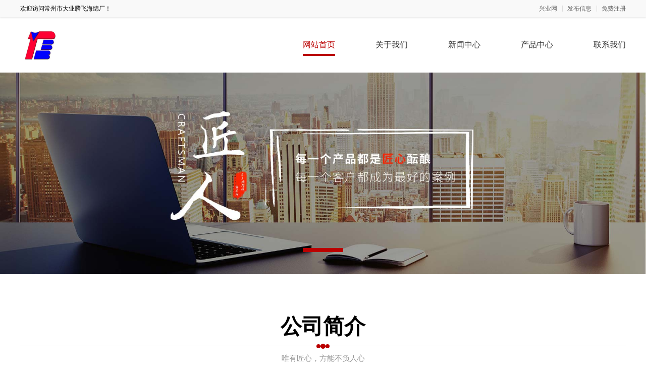

--- FILE ---
content_type: text/html; charset=utf-8
request_url: http://www.xyrbs.cn/digi/1920068.html
body_size: 5653
content:
<!DOCTYPE html>
<html lang="zh-CN">

<head>
  <meta charset="UTF-8" />
  <meta name="viewport" content="width=device-width, initial-scale=1.0" />
  <link rel="shortcut icon" href="https://oss.chinaqyz.com/ico/xyrbs.cn.ico" type="image/x-icon" />
  <title>常州市大业腾飞海绵厂_兴业网</title>
  <meta name="keywords" content="海绵" />
  <meta name="description" content="常州市大业腾飞海绵厂PpCltnda,江苏省常州市大业腾飞海绵厂始建于1995年初，是国内最早自主经营海绵制品项目的民营工厂之一，在经历数十年的不断改革和创新之后；转变为股份联营合作性质的责任制企业，并以 “大业腾飞海绵” 为工厂品牌；从单一产品生产经营模式，步入多元化、多品种生产研发的发展路线；随着市场需求的广泛化及高品质要求的趋势下，企业在不断提高研发新产品技术能力的同时也逐步提升现有产品的性能及品质;十余年发展的艰辛历程和创新精神赢得了良好的企业信誉与市场份额。  
我厂生产的海绵应用涉及行业：汽车、船舶，环保、医疗、国防，包装、家具、玩具、清洁用品、工艺饰品、运动保健器材、电子电器、精密仪器、空气过滤/净化等机械行业的应用，海绵质量均达到国际环保标准，深受广大客户的欢迎和信赖。
 海绵主要产品：
一，普通海绵（10D-100D各种彩色，主要用于包装衬垫、家具海绵、沙发海绵等，普材为卷材和片材两种，特殊要求可以定做）
二，加硬海绵（20D-50D不同硬度系列）
三， 精品海绵（泡孔均匀，撕拉性强，弹性好，延伸性好等优点）
四，过滤海绵 （10PPI-100PPI的粗、中、细不同孔径海绵，及阻燃过滤海绵和活性炭过滤海绵等系列）
五，阻燃海绵 （15-65密度阻燃，阻燃级别：美标117、英标BS5852和UL94等阻燃系列产品）
六，防静电海绵（防静电和导电系列，广泛应用在汽车，电子等行业）
七，包装海绵（设备包装，电子产品包装，精密仪器包装，工具包装，茶具包装，金银首饰包装等系列）
八，记忆海绵（坐垫靠背，床垫，枕头，医疗，箱包等内衬）
九，高回弹海绵（家具坐垫，沙发，服装等应用）
十，模具海绵（设备密封，缓冲，防水，减震垫，仪表仪器包装等异形定制）
十一，清洁海绵（汽车，厨房，沐浴，陶瓷，无尘产品清洁等）
十二，橡胶海绵（CR,SBR,EPDM,NBR，TPE等系列）
十三，复合海绵（皮革，布料，PU膜等各种材质的火焰复合和胶水复合系列）
十四，背胶海绵（普通涂胶，带衬背胶，3M双面胶，台湾鹿头牌双面胶等品牌双面胶贴合）
十五，特殊海绵（海绵球，海绵管，L异形条，U型防护条，圆柱密封条等深加工系列）

        随着企业的发展与市场的扩大, 06年底企业又投入100余万元，专门建立了海外市场开发与销售平台；先后在苏州、无锡、常州、常熟、上海等地投入资金链建立十余家联合生产基地；专业致力于聚氨酯、橡塑等CR、EPDM系列材料的发泡研究及延伸产品的生产开发；产品均通过ISO9001、REACH、ROHS、TB117、SB5852等国际质量标准；在欧洲、北美、日本、新加坡、韩国、中东及东南亚等二十多个国家与地区都有一定销售市场与合作伙伴；
        企业在不断发展的同时，特别注重提升管理意识，秉承“管理出效益”的思想理念，不断引进管理新思维与服务新意识；结合我们“优异的产品质量、良好的企业信誉、满意的售后服务、真诚的合作意识”的经营宗旨，努力挤身于国际同行大公司之列，让我们腾飞人有更多的机会为世界人民的福祉做出贡献。

        腾飞人以“锐意进取，团结奉献”精神，愿与各界人士、朋友精诚合作，共同发展!

" />

  <link rel="stylesheet" type="text/css" href="/public/css/minireset.css" />
  <link rel="stylesheet" type="text/css" href="/public/css/normalize.css" />
  <link rel="stylesheet" type="text/css" href="/public/css/swiper.min.css" />

  <script type="text/javascript" src="/public/js/jquery.min.js"></script>
  <script type="text/javascript" src="/public/js/swiper.min.js"></script>
  <script type="text/javascript" src="/public/js/jquery.form.min.js"></script>
  <script type="text/javascript" src="/public/js/clipboard.min.js"></script>
  <script type="text/javascript" src="/public/js/jquery.cookie.js"></script>
  <script type="text/javascript" src="/public/js/ua-parser.min.js"></script>
  <script type="text/javascript" src="/public/js/lazyload.min.js"></script>
  <script type="text/javascript" src="/public/js/global.js"></script>

  <link rel="stylesheet" type="text/css" href="/theme/s9/css/model9.css" />

  
</head>

<body>
  <div class="main">
    <div class="public-top">
      <div class="w1200">
        <div class="name">欢迎访问常州市大业腾飞海绵厂！</div>
        <div class="member">
          <a target="_blank" href="https://www.xyrbs.cn">兴业网</a>
          <a target="_blank"
            href="https://sso.chinaqyz.com/signin?type=b2b&ref=http%3A%2F%2Fwww.xyrbs.cn%2Fdigi%2F1920068.html">发布信息</a>
          <a target="_blank"
            href="https://sso.chinaqyz.com/signup?type=b2b&ref=http%3A%2F%2Fwww.xyrbs.cn%2Fdigi%2F1920068.html">免费注册</a>
        </div>
      </div>
    </div>
    <div class="public-header">
      <div class="w1200">
        <div class="logo">
          <a target="_blank" href="http://www.xyrbs.cn/digi/1920068.html"><img
              src="https://upload.chinaqyz.com/ssh/2024/07/20/5bcdc59c-8a90-40b8-a805-62c3dee4308a.jpg" /></a>
        </div>
        <div class="menu">
          <ul>
            <li class="active">
              <a target="_blank" href="http://www.xyrbs.cn/digi/1920068.html">网站首页</a>
            </li>
            <li>
              <a target="_blank" href="http://www.xyrbs.cn/digi1920068/about.html">关于我们</a>
            </li>
            <li>
              <a target="_blank" href="http://www.xyrbs.cn/digi1920068/news">新闻中心</a>
            </li>
            <li>
              <a target="_blank" href="http://www.xyrbs.cn/digi1920068/product">产品中心</a>
            </li>
            <li>
              <a target="_blank" href="http://www.xyrbs.cn/digi1920068/contact.html">联系我们</a>
            </li>
          </ul>
        </div>
        <div class="btn">
          <i class="iconfont iconmenu"></i>
        </div>
      </div>
    </div>
    <div class="public-banner">
      <div class="swiper-container swiperBanner">
        <div class="swiper-wrapper">
          
          <div class="swiper-slide web">
            <img src="/theme/s9/images/default.jpg" />
          </div>
          
          
          <div class="swiper-slide wap">
            <img src="/theme/s9/images/default.jpg" />
          </div>
          <div class="swiper-slide wap">
            <img src="/theme/s9/images/default.jpg" />
          </div>
          
        </div>
        <div class="swiper-pagination"></div>
      </div>
    </div>
    <div class="index-company">
      <div class="w1200">
        <div class="title">
          <span>公司简介</span>
          <span>唯有匠心，方能不负人心</span>
        </div>
        <div class="package">
          <div class="pic">
            <img src="/theme/s9/images/index_company_pic.jpg" />
          </div>
          <div class="txt">
            <div class="tit">常州市大业腾飞海绵厂</div>
            <div class="des">江苏省常州市大业腾飞海绵厂始建于1995年初，是国内最早自主经营海绵制品项目的民营工厂之一，在经历数十年的不断改革和创新之后；转变为股份联营合作性质的责任制企业，并以 “大业腾飞海绵” 为工厂品牌；从单一产品生产经营模式，步入多元化、多品种生产研发的发展路线；随着市场需求的广泛化及高品质要求的趋势下，企业在不断提高研发新产品技术能力的同时也逐步提升现有产品的性能及品质;十余年发展的艰辛历程和创新精神赢得了良好的企业信誉与市场份额。  
我厂生产的海绵应用涉及行业：汽车、船舶，环保、医疗、国防，包装、家具、玩具、清洁用品、工艺饰品、运动保健器材、电子电器、精密仪器、空气过滤/净化等机械行业的应用，海绵质量均达到国际环保标准，深受广大客户的欢迎和信赖。
 海绵主要产品：
一，...</div>
            <div class="mor">
              <a target="_blank" href="http://www.xyrbs.cn/digi1920068/about.html">查看更多 +</a>
            </div>
          </div>
        </div>
      </div>
    </div>
    <div class="index-product">
      <div class="w1200">
        <div class="title">
          <span>产品展示</span>
          <span>优质品质，用心打造我们的品牌</span>
        </div>
        <div class="package">
          <ul>
            
            
            
            
          </ul>
        </div>
        <div class="router">
          <a target="_blank" href="http://www.xyrbs.cn/digi1920068/product">查看更多 +</a>
        </div>
      </div>
    </div>
    <div class="index-news">
      <div class="w1200">
        <div class="title">
          <span>新闻资讯</span>
          <span>把握每个细节，做好每件小事</span>
        </div>
        <div class="package">
          <div class="inde">
            
          </div>
          <div class="list">
            <ul>
              
            </ul>
          </div>
        </div>
        <div class="router">
          <a target="_blank" href="http://www.xyrbs.cn/digi1920068/news">查看更多 +</a>
        </div>
      </div>
    </div>
    <div class="index-reco">
      <div class="w1200">
        <div class="title">
          <span>新品推荐</span>
          <span>永远的创新，打造您所需要的每一款产品</span>
        </div>
        <div class="package">
          <ul>
            
          </ul>
        </div>
      </div>
    </div>
    <div class="public-footer">
      <div class="menu">
        <div class="w1200">
          <ul>
            <li>
              <a target="_blank" href="http://www.xyrbs.cn/digi/1920068.html">公司首页</a>
            </li>
            <li>
              <a target="_blank" href="http://www.xyrbs.cn/digi1920068/about.html">公司介绍</a>
            </li>
            <li>
              <a target="_blank" href="http://www.xyrbs.cn/digi1920068/news">公司新闻</a>
            </li>
            <li>
              <a target="_blank" href="http://www.xyrbs.cn/digi1920068/product">公司产品</a>
            </li>
            <li>
              <a target="_blank" href="http://www.xyrbs.cn/digi1920068/contact.html">联系我们</a>
            </li>
            <li>
              <a target="_blank" href="http://www.xyrbs.cn/sitemap/1920068.xml">站点地图</a>
            </li>
          </ul>
        </div>
      </div>
      <div class="foot">
        <div class="w1200">
          <div class="logo">
            <a target="_blank" href="http://www.xyrbs.cn/digi/1920068.html"><img
                src="https://upload.chinaqyz.com/ssh/2024/07/20/5bcdc59c-8a90-40b8-a805-62c3dee4308a.jpg" /></a>
            <div class="name">常州市大业腾飞海绵厂</div>
          </div>
          <div class="info">
            
            
            
            <p>联系人：卢忠清</p>
            
            
            <p>公司地址：工   厂地址：  江苏常州市武进区城东纺织工业园区江东路20号    销售部地址：江苏常州市武进区南洋商贸广场8号楼A1113</p>
            
            <p>Copyright © 2010-2020 兴业网 All Rights Reserved</p>
          </div>
          <div class="ewm">
            <img src="http://www.xyrbs.cn/qrcode?height=150&amp;text=%E6%9A%82%E6%97%A0%E5%86%85%E5%AE%B9&amp;width=150" />
            <p>客服微信</p>
          </div>
        </div>
      </div>
    </div>
    <div class="float-information">
      
      <div class="tips">
        <div class="w1200">
          <div class="swiper-container swiperTips">
            <div class="swiper-wrapper">
              
              <div class="swiper-slide">
                <p>9分钟前 刘先生 正在咨询 </p>
              </div>
              
              <div class="swiper-slide">
                <p>2分钟前 苏女士 正在咨询 </p>
              </div>
              
              <div class="swiper-slide">
                <p>7分钟前 钟小姐 正在咨询 </p>
              </div>
              
              <div class="swiper-slide">
                <p>9分钟前 刘女士 正在咨询 </p>
              </div>
              
              <div class="swiper-slide">
                <p>3分钟前 苏女士 正在咨询 </p>
              </div>
              
              <div class="swiper-slide">
                <p>6分钟前 卢小姐 正在咨询 </p>
              </div>
              
              <div class="swiper-slide">
                <p>8分钟前 段小姐 正在咨询 </p>
              </div>
              
              <div class="swiper-slide">
                <p>8分钟前 陈小姐 正在咨询 </p>
              </div>
              
              <div class="swiper-slide">
                <p>1分钟前 韩先生 正在咨询 </p>
              </div>
              
              <div class="swiper-slide">
                <p>10分钟前 段小姐 正在咨询 </p>
              </div>
              
              <div class="swiper-slide">
                <p>3分钟前 张先生 正在咨询 </p>
              </div>
              
              <div class="swiper-slide">
                <p>6分钟前 潘先生 正在咨询 </p>
              </div>
              
              <div class="swiper-slide">
                <p>10分钟前 朱先生 正在咨询 </p>
              </div>
              
              <div class="swiper-slide">
                <p>2分钟前 田女士 正在咨询 </p>
              </div>
              
              <div class="swiper-slide">
                <p>5分钟前 胡小姐 正在咨询 </p>
              </div>
              
              <div class="swiper-slide">
                <p>3分钟前 周女士 正在咨询 </p>
              </div>
              
              <div class="swiper-slide">
                <p>1分钟前 崔女士 正在咨询 </p>
              </div>
              
              <div class="swiper-slide">
                <p>3分钟前 朱女士 正在咨询 </p>
              </div>
              
              <div class="swiper-slide">
                <p>8分钟前 钟小姐 正在咨询 </p>
              </div>
              
              <div class="swiper-slide">
                <p>2分钟前 刘先生 正在咨询 </p>
              </div>
              
            </div>
          </div>
        </div>
      </div>
      <div class="menu">
        <div class="w1200">
          <div class="col">
            <a href="http://www.xyrbs.cn/digi/1920068.html">
              <i class="iconfont iconhome"></i>
              <span>返回首页</span>
            </a>
          </div>
          <div class="col">
            <a href="tel:">
              <i class="iconfont iconphone"></i>
              <span>免费电话</span>
            </a>
          </div>
          <div class="col">
            <a href="https://sso.chinaqyz.com/signup?type=b2b&ref=http%3A%2F%2Fwww.xyrbs.cn%2Fdigi%2F1920068.html" target="_blank">
              <i class="iconfont iconuser"></i>
              <span>立即注册</span>
            </a>
          </div>
        </div>
      </div>
    </div>
    
  </div>
  
  <!-- <script src="https://yzf.qq.com/xv/web/static/chat_sdk/yzf_chat.min.js"></script>
  <script>
    window.yzf &&
      window.yzf.init({
        sign:
          "37ef9b97d37457cf7317cfe64fe2e4606dbbee773e4c56db55232512781cd28c30c0e9346b72685972c96ba7960d830a8cbf97b2",
        uid: "",
        data: {
          c1: "",
          c2: "",
          c3: "",
          c4: "",
          c5: "",
        },
        selector: "",
        callback: function (type, data) { },
      });
  </script> -->
  <script type="text/javascript" charset="UTF-8" src="https://scripts.easyliao.com/33541/65088.js"></script>
  
  <script>
    $(function () {
      var landPage = $.cookie("landPage");
      if (!landPage) {
        var href = location.href;
        landPage = href;
        $.cookie("landPage", href);
      }

      $.ajax({
        url: "http://b2b.chinaqyz.com/api/visitor/submit",
        type: "GET",
        data: { brandId: "1920068", landPage: landPage },
        dataType: "jsonp",
        success: function (json) {

        }
      });

      var parser = new UAParser();
      var clipboard = new ClipboardJS("#password");
      if (parser.getDevice().type == "tablet" || parser.getDevice().type == "mobile") {
        var koulin = [];

        var douyin = $("#password").data("douyin");
        if (douyin) {
          koulin.push(douyin);
        }
        var kuaishou = $("#password").data("kuaishou");
        if (kuaishou) {
          koulin.push(kuaishou);
        }
        var huoshan = $("#password").data("huoshan");
        if (kuaishou) {
          koulin.push(huoshan);
        }
        var alibaba = $("#password").data("alibaba");
        if (alibaba) {
          koulin.push('￥' + alibaba + '￥');
        }
        var taobao = $("#password").data("taobao");
        if (taobao) {
          koulin.push('$' + taobao + '$');
        }

        $("#password").attr('data-clipboard-text', koulin.join(""));
        clipboard.on('success', function (e) {
          $(".index-password").css("display", "none");;
        });
      }

    });
  </script>
  <script type="text/javascript" src="/theme/s9/js/public.js"></script>
  <script type="text/javascript" src="https://js.users.51.la/20972063.js"></script>
  <div class="cnzz">
    <script type="text/javascript" src="https://v1.cnzz.com/z_stat.php?id=1279470533&web_id=1279470533"></script>
  </div>
  
</body>

</html>

--- FILE ---
content_type: text/css; charset=utf-8
request_url: http://www.xyrbs.cn/theme/s9/css/model9.css
body_size: 58975
content:
@import url("https://at.alicdn.com/t/font_1360053_1z6100oa4t2.css");
body,
html {
  font-family: "Microsoft Yahei", "\5FAE\8F6F\96C5\9ED1", Arial, "Hiragino Sans GB", "\5B8B\4F53";
  background: #fff;
}
@media screen and (max-width: 640px) {
  body,
  html {
    font-size: calc(100vw / 3.75);
  }
}
* {
  word-wrap: break-word;
  outline: none;
}
a {
  text-decoration: none;
}
b {
  font-weight: normal;
}
img {
  display: block;
}
input::-webkit-input-placeholder {
  /* WebKit, Blink, Edge */
  color: #999;
}
input::-moz-placeholder {
  /* Mozilla Firefox 19+ */
  color: #999;
}
textarea::-webkit-input-placeholder {
  /* WebKit, Blink, Edge */
  color: #999;
  font-family: "Microsoft Yahei", "\5FAE\8F6F\96C5\9ED1", Arial, "Hiragino Sans GB", "\5B8B\4F53";
}
textarea::-moz-placeholder {
  /* Mozilla Firefox 19+ */
  color: #999;
  font-family: "Microsoft Yahei", "\5FAE\8F6F\96C5\9ED1", Arial, "Hiragino Sans GB", "\5B8B\4F53";
}
.w1200 {
  width: 1200px;
  margin: 0 auto;
}
.public-top {
  width: 100%;
  background: #f9f9f9;
  box-shadow: 0 2px 2px #eee;
}
.public-top .w1200 {
  display: -webkit-box;
  display: flex;
  -webkit-box-align: center;
          align-items: center;
  -webkit-box-pack: justify;
          justify-content: space-between;
}
.public-top .w1200 .name {
  font-size: 12px;
  line-height: 34px;
}
.public-top .w1200 .member {
  display: -webkit-box;
  display: flex;
  font-size: 12px;
}
.public-top .w1200 .member a {
  margin: 0 0 0 20px;
  color: #666;
  position: relative;
}
.public-top .w1200 .member a:hover {
  color: #ba0000;
}
.public-top .w1200 .member a:after {
  position: absolute;
  left: -10px;
  top: 50%;
  margin-top: -6px;
  content: "";
  width: 1px;
  height: 12px;
  background: #ddd;
}
.public-top .w1200 .member a:first-child:after {
  display: none;
}
@media screen and (max-width: 640px) {
  .public-top {
    display: none;
  }
}
.public-header {
  width: 100%;
}
.public-header .w1200 {
  height: 110px;
  display: -webkit-box;
  display: flex;
  -webkit-box-pack: justify;
          justify-content: space-between;
  -webkit-box-align: center;
          align-items: center;
}
.public-header .w1200 .logo {
  width: 360px;
}
.public-header .w1200 .logo a {
  display: -webkit-box;
  display: flex;
  -webkit-box-align: center;
          align-items: center;
  height: 64px;
}
.public-header .w1200 .logo a img {
  max-height: 100%;
}
.public-header .w1200 .menu ul {
  display: -webkit-box;
  display: flex;
}
.public-header .w1200 .menu ul li {
  margin: 0 0 0 80px;
  position: relative;
  z-index: 1;
}
.public-header .w1200 .menu ul li:nth-child(1) {
  margin: 0;
}
.public-header .w1200 .menu ul li:after {
  position: absolute;
  left: 50%;
  bottom: 30px;
  margin-left: -32px;
  content: "";
  width: 64px;
  height: 1px;
  background: #fff;
  display: none;
}
.public-header .w1200 .menu ul li:hover a {
  color: #ba0000;
  border-bottom: 4px solid #ba0000;
}
.public-header .w1200 .menu ul li.active a {
  color: #ba0000;
  border-bottom: 4px solid #ba0000;
}
.public-header .w1200 .menu ul li a {
  display: block;
  line-height: 36px;
  font-size: 16px;
  -webkit-transition: all 0.3s;
  transition: all 0.3s;
  color: #333;
  border-top: 4px solid #fff;
  border-bottom: 4px solid #fff;
}
.public-header .w1200 .btn {
  display: none;
}
.public-header .w1200 .btn i {
  font-size: 32px;
}
@media screen and (max-width: 640px) {
  .public-header {
    font-size: 12px;
  }
  .public-header .w1200 {
    width: 100%;
    height: auto;
    padding: 15px 4%;
    position: relative;
  }
  .public-header .w1200 .logo a {
    height: 32px;
  }
  .public-header .w1200 .menu {
    position: absolute;
    left: 0;
    top: 66px;
    width: 100%;
    z-index: 10;
    background: #f9f9f9;
    display: none;
  }
  .public-header .w1200 .menu ul {
    -webkit-box-orient: vertical;
    -webkit-box-direction: normal;
            flex-direction: column;
  }
  .public-header .w1200 .menu ul li {
    margin: 0;
    padding: 0 4%;
  }
  .public-header .w1200 .menu ul li:last-child a {
    border: none;
  }
  .public-header .w1200 .menu ul li.active a {
    border: none;
    border-bottom: 1px solid #eee;
  }
  .public-header .w1200 .menu ul li:hover a {
    border: none;
    border-bottom: 1px solid #eee;
  }
  .public-header .w1200 .menu ul li a {
    border: none;
    line-height: 52px;
    border-bottom: 1px solid #eee;
  }
  .public-header .w1200 .btn {
    display: block;
  }
}
.public-banner {
  width: 100%;
  position: relative;
}
.public-banner .swiper-container {
  width: 100%;
}
.public-banner .swiper-container .swiper-slide {
  width: 100%;
  display: -webkit-box;
  display: flex;
  -webkit-box-pack: center;
          justify-content: center;
}
.public-banner .swiper-container .swiper-slide.wap {
  display: none;
}
.public-banner .swiper-container .swiper-slide img {
  width: 100%;
  display: block;
}
.public-banner .swiper-container .swiper-pagination {
  bottom: 40px;
}
.public-banner .swiper-container .swiper-pagination .swiper-pagination-bullet {
  width: 80px;
  height: 8px;
  border-radius: 0;
}
.public-banner .swiper-container .swiper-pagination .swiper-pagination-bullet-active {
  background: #ba0000;
}
@media screen and (max-width: 640px) {
  .public-banner .swiper-container .swiper-slide.web {
    display: none;
  }
  .public-banner .swiper-container .swiper-slide.wap {
    display: block;
  }
  .public-banner .swiper-container .swiper-pagination {
    bottom: 10px;
  }
  .public-banner .swiper-container .swiper-pagination .swiper-pagination-bullet {
    width: 8px;
    height: 8px;
    border-radius: 50%;
  }
}
.index-company {
  width: 100%;
}
.index-company .w1200 {
  padding: 80px 0;
}
.index-company .w1200 .title {
  display: -webkit-box;
  display: flex;
  -webkit-box-orient: vertical;
  -webkit-box-direction: normal;
          flex-direction: column;
  -webkit-box-align: center;
          align-items: center;
  -webkit-box-pack: center;
          justify-content: center;
}
.index-company .w1200 .title span:nth-child(1) {
  font-size: 42px;
  font-weight: bold;
  position: relative;
}
.index-company .w1200 .title span:nth-child(1):before {
  position: absolute;
  left: 50%;
  bottom: -15px;
  margin-left: -600px;
  content: "";
  width: 1200px;
  height: 1px;
  background: #eee;
}
.index-company .w1200 .title span:nth-child(1):after {
  position: absolute;
  left: 50%;
  bottom: -20px;
  margin-left: -5px;
  content: "";
  width: 10px;
  height: 10px;
  border-radius: 50%;
  background: #ba0000;
}
.index-company .w1200 .title span:nth-child(2) {
  font-size: 15px;
  color: #999;
  margin: 30px 0 0 0;
  position: relative;
}
.index-company .w1200 .title span:nth-child(2):before {
  position: absolute;
  left: 50%;
  top: -19px;
  margin-left: -13px;
  content: "";
  width: 8px;
  height: 8px;
  border-radius: 50%;
  background: #ba0000;
}
.index-company .w1200 .title span:nth-child(2):after {
  position: absolute;
  right: 50%;
  top: -19px;
  margin-right: -13px;
  content: "";
  width: 8px;
  height: 8px;
  border-radius: 50%;
  background: #ba0000;
}
.index-company .w1200 .package {
  margin: 40px 0 0 0;
  position: relative;
}
.index-company .w1200 .package .txt {
  position: absolute;
  top: 50%;
  right: 0;
  margin-top: -218px;
  width: 600px;
  background: #fff;
  box-shadow: 0 0 10px #eee;
  padding: 30px;
}
.index-company .w1200 .package .txt .tit {
  font-size: 20px;
  text-align: center;
}
.index-company .w1200 .package .txt .des {
  color: #999;
  font-size: 16px;
  line-height: 2;
  text-indent: 2em;
  margin: 10px 0 0 0;
}
.index-company .w1200 .package .txt .mor {
  display: -webkit-box;
  display: flex;
  -webkit-box-pack: center;
          justify-content: center;
  margin: 20px 0 0 0;
}
.index-company .w1200 .package .txt .mor a {
  font-size: 15px;
  border: 1px solid #ba0000;
  color: #ba0000;
  line-height: 2.2;
  padding: 0 20px;
  border-radius: 2px;
  -webkit-transition: all 0.3s;
  transition: all 0.3s;
}
.index-company .w1200 .package .txt .mor a:hover {
  background: #ba0000;
  color: #fff;
}
@media screen and (max-width: 640px) {
  .index-company {
    font-size: 12px;
  }
  .index-company .w1200 {
    width: 100%;
    padding: 30px 4%;
  }
  .index-company .w1200 .title span:nth-child(1) {
    font-size: 30px;
  }
  .index-company .w1200 .title span:nth-child(1):before {
    width: 300px;
    margin-left: -150px;
  }
  .index-company .w1200 .package .txt {
    width: 100%;
    position: static;
    margin-top: 0;
    padding: 20px 4%;
  }
}
.index-product {
  width: 100%;
  background: url(../images/index_product_bg.jpg) center center no-repeat;
}
.index-product .w1200 {
  padding: 80px 0;
}
.index-product .w1200 .title {
  display: -webkit-box;
  display: flex;
  -webkit-box-orient: vertical;
  -webkit-box-direction: normal;
          flex-direction: column;
  -webkit-box-align: center;
          align-items: center;
  -webkit-box-pack: center;
          justify-content: center;
}
.index-product .w1200 .title span:nth-child(1) {
  font-size: 42px;
  font-weight: bold;
  position: relative;
}
.index-product .w1200 .title span:nth-child(1):before {
  position: absolute;
  left: 50%;
  bottom: -15px;
  margin-left: -600px;
  content: "";
  width: 1200px;
  height: 1px;
  background: #ddd;
}
.index-product .w1200 .title span:nth-child(1):after {
  position: absolute;
  left: 50%;
  bottom: -20px;
  margin-left: -5px;
  content: "";
  width: 10px;
  height: 10px;
  border-radius: 50%;
  background: #ba0000;
}
.index-product .w1200 .title span:nth-child(2) {
  font-size: 15px;
  color: #999;
  margin: 30px 0 0 0;
  position: relative;
}
.index-product .w1200 .title span:nth-child(2):before {
  position: absolute;
  left: 50%;
  top: -19px;
  margin-left: -13px;
  content: "";
  width: 8px;
  height: 8px;
  border-radius: 50%;
  background: #ba0000;
}
.index-product .w1200 .title span:nth-child(2):after {
  position: absolute;
  right: 50%;
  top: -19px;
  margin-right: -13px;
  content: "";
  width: 8px;
  height: 8px;
  border-radius: 50%;
  background: #ba0000;
}
.index-product .w1200 .package {
  margin: 40px 0 0 0;
}
.index-product .w1200 .package ul {
  display: -webkit-box;
  display: flex;
}
.index-product .w1200 .package ul li {
  width: 285px;
  margin: 0 20px 0 0;
}
.index-product .w1200 .package ul li:last-child {
  margin: 0;
}
.index-product .w1200 .package ul li a {
  display: block;
}
.index-product .w1200 .package ul li a:hover .pic img {
  -webkit-transform: scale(1.05);
          transform: scale(1.05);
}
.index-product .w1200 .package ul li a:hover .tit {
  color: #ba0000;
}
.index-product .w1200 .package ul li a .pic {
  background: #fff;
  width: 100%;
  height: 240px;
  overflow: hidden;
  display: -webkit-box;
  display: flex;
  -webkit-box-align: center;
          align-items: center;
  -webkit-box-pack: center;
          justify-content: center;
}
.index-product .w1200 .package ul li a .pic img {
  -webkit-transition: all 0.3s;
  transition: all 0.3s;
}
.index-product .w1200 .package ul li a .tit {
  padding: 0 40px;
  overflow: hidden;
  text-overflow: ellipsis;
  white-space: nowrap;
  font-size: 16px;
  line-height: 3;
  text-align: center;
  color: #333;
}
.index-product .w1200 .package ul li a .mor {
  display: -webkit-box;
  display: flex;
  -webkit-box-pack: center;
          justify-content: center;
}
.index-product .w1200 .package ul li a .mor span {
  background: #ba0000;
  color: #fff;
  font-size: 12px;
  line-height: 2;
  padding: 0 10px;
  border-radius: 2px;
}
.index-product .w1200 .router {
  margin: 40px 0 0 0;
  display: -webkit-box;
  display: flex;
  -webkit-box-pack: center;
          justify-content: center;
}
.index-product .w1200 .router a {
  font-size: 15px;
  border: 1px solid #ba0000;
  color: #ba0000;
  line-height: 2.2;
  padding: 0 20px;
  border-radius: 2px;
  -webkit-transition: all 0.3s;
  transition: all 0.3s;
}
.index-product .w1200 .router a:hover {
  background: #ba0000;
  color: #fff;
}
@media screen and (max-width: 640px) {
  .index-product {
    font-size: 12px;
    background-size: auto 100%;
  }
  .index-product .w1200 {
    width: 100%;
    padding: 30px 4%;
  }
  .index-product .w1200 .title span:nth-child(1) {
    font-size: 30px;
  }
  .index-product .w1200 .title span:nth-child(1):before {
    width: 300px;
    margin-left: -150px;
  }
  .index-product .w1200 .package {
    margin: 20px 0 0 0;
  }
  .index-product .w1200 .package ul {
    flex-wrap: wrap;
  }
  .index-product .w1200 .package ul li {
    width: calc(50% - 7px);
    margin: 14px 14px 0 0;
  }
  .index-product .w1200 .package ul li:last-child {
    margin: 14px 14px 0 0;
  }
  .index-product .w1200 .package ul li:nth-child(-n + 2) {
    margin-top: 0;
  }
  .index-product .w1200 .package ul li:nth-child(2n) {
    margin-right: 0;
  }
  .index-product .w1200 .package ul li a .pic {
    height: 150px;
  }
}
.index-news {
  width: 100%;
  background: url(../images/index_news_bg.jpg) center center no-repeat;
  background-size: auto 100%;
}
.index-news .w1200 {
  padding: 80px 0;
}
.index-news .w1200 .title {
  display: -webkit-box;
  display: flex;
  -webkit-box-orient: vertical;
  -webkit-box-direction: normal;
          flex-direction: column;
  -webkit-box-align: center;
          align-items: center;
  -webkit-box-pack: center;
          justify-content: center;
}
.index-news .w1200 .title span:nth-child(1) {
  font-size: 42px;
  color: #fff;
  font-weight: bold;
  position: relative;
}
.index-news .w1200 .title span:nth-child(1):before {
  position: absolute;
  left: 50%;
  bottom: -15px;
  margin-left: -600px;
  content: "";
  width: 1200px;
  height: 1px;
  background: #ddd;
}
.index-news .w1200 .title span:nth-child(1):after {
  position: absolute;
  left: 50%;
  bottom: -20px;
  margin-left: -5px;
  content: "";
  width: 10px;
  height: 10px;
  border-radius: 50%;
  background: #fff;
}
.index-news .w1200 .title span:nth-child(2) {
  font-size: 15px;
  color: #fff;
  margin: 30px 0 0 0;
  position: relative;
}
.index-news .w1200 .title span:nth-child(2):before {
  position: absolute;
  left: 50%;
  top: -19px;
  margin-left: -13px;
  content: "";
  width: 8px;
  height: 8px;
  border-radius: 50%;
  background: #fff;
}
.index-news .w1200 .title span:nth-child(2):after {
  position: absolute;
  right: 50%;
  top: -19px;
  margin-right: -13px;
  content: "";
  width: 8px;
  height: 8px;
  border-radius: 50%;
  background: #fff;
}
.index-news .w1200 .package {
  margin: 40px 0 0 0;
  display: -webkit-box;
  display: flex;
  -webkit-box-pack: justify;
          justify-content: space-between;
}
.index-news .w1200 .package .inde {
  width: 580px;
}
.index-news .w1200 .package .inde a {
  display: block;
}
.index-news .w1200 .package .inde a:hover .pic img {
  -webkit-transform: scale(1.05);
          transform: scale(1.05);
}
.index-news .w1200 .package .inde a .pic {
  background: #fff;
  height: 322px;
  overflow: hidden;
  display: -webkit-box;
  display: flex;
  -webkit-box-align: center;
          align-items: center;
  -webkit-box-pack: center;
          justify-content: center;
}
.index-news .w1200 .package .inde a .pic img {
  -webkit-transition: all 0.3s;
  transition: all 0.3s;
}
.index-news .w1200 .package .inde a .txt {
  display: -webkit-box;
  display: flex;
  margin: 20px 0 0 0;
}
.index-news .w1200 .package .inde a .txt .data {
  width: 122px;
  padding: 0 20px 0 0;
  color: #fff;
  display: -webkit-box;
  display: flex;
  -webkit-box-orient: vertical;
  -webkit-box-direction: normal;
          flex-direction: column;
  -webkit-box-align: end;
          align-items: flex-end;
}
.index-news .w1200 .package .inde a .txt .data span:nth-child(1) {
  font-size: 36px;
  position: relative;
}
.index-news .w1200 .package .inde a .txt .data span:nth-child(1):after {
  position: absolute;
  top: 2px;
  right: -20px;
  content: "";
  width: 2px;
  height: 36px;
  background: #fff;
}
.index-news .w1200 .package .inde a .txt .data span:nth-child(2) {
  font-size: 16px;
  margin: 5px 0 0 0;
}
.index-news .w1200 .package .inde a .txt .text {
  width: calc(100% - 122px);
  padding: 0 0 0 20px;
  border-left: 1px solid #999;
}
.index-news .w1200 .package .inde a .txt .text .tit {
  color: #fff;
  font-size: 18px;
  overflow: hidden;
  text-overflow: ellipsis;
  white-space: nowrap;
}
.index-news .w1200 .package .inde a .txt .text .des {
  font-size: 14px;
  line-height: 1.6;
  color: #fff;
  margin: 10px 0 0 0;
}
.index-news .w1200 .package .list {
  width: 580px;
}
.index-news .w1200 .package .list ul li {
  margin: 0 0 40px 0;
}
.index-news .w1200 .package .list ul li:last-child {
  margin: 0;
}
.index-news .w1200 .package .list ul li a {
  display: -webkit-box;
  display: flex;
}
.index-news .w1200 .package .list ul li a .data {
  width: 122px;
  padding: 0 20px 0 0;
  color: #fff;
  display: -webkit-box;
  display: flex;
  -webkit-box-orient: vertical;
  -webkit-box-direction: normal;
          flex-direction: column;
  -webkit-box-align: end;
          align-items: flex-end;
}
.index-news .w1200 .package .list ul li a .data span:nth-child(1) {
  font-size: 36px;
  position: relative;
}
.index-news .w1200 .package .list ul li a .data span:nth-child(1):after {
  position: absolute;
  top: 2px;
  right: -20px;
  content: "";
  width: 2px;
  height: 36px;
  background: #fff;
}
.index-news .w1200 .package .list ul li a .data span:nth-child(2) {
  font-size: 16px;
  margin: 5px 0 0 0;
}
.index-news .w1200 .package .list ul li a .text {
  width: calc(100% - 122px);
  padding: 0 0 0 20px;
  border-left: 1px solid #999;
}
.index-news .w1200 .package .list ul li a .text .tit {
  color: #fff;
  font-size: 18px;
  overflow: hidden;
  text-overflow: ellipsis;
  white-space: nowrap;
}
.index-news .w1200 .package .list ul li a .text .des {
  font-size: 14px;
  line-height: 1.6;
  color: #fff;
  margin: 10px 0 0 0;
}
.index-news .w1200 .router {
  margin: 40px 0 0 0;
  display: -webkit-box;
  display: flex;
  -webkit-box-pack: center;
          justify-content: center;
}
.index-news .w1200 .router a {
  font-size: 15px;
  border: 1px solid #fff;
  color: #fff;
  line-height: 2.2;
  padding: 0 20px;
  border-radius: 2px;
  -webkit-transition: all 0.3s;
  transition: all 0.3s;
}
.index-news .w1200 .router a:hover {
  background: #fff;
  color: #ba0000;
}
@media screen and (max-width: 640px) {
  .index-news {
    font-size: 12px;
  }
  .index-news .w1200 {
    width: 100%;
    padding: 30px 4%;
  }
  .index-news .w1200 .title span:nth-child(1) {
    font-size: 30px;
  }
  .index-news .w1200 .title span:nth-child(1):before {
    width: 300px;
    margin-left: -150px;
  }
  .index-news .w1200 .package {
    margin: 20px 0 0 0;
    -webkit-box-orient: vertical;
    -webkit-box-direction: normal;
            flex-direction: column;
  }
  .index-news .w1200 .package .inde {
    width: 100%;
  }
  .index-news .w1200 .package .inde a .pic {
    display: none;
  }
  .index-news .w1200 .package .inde a .txt {
    margin: 0;
  }
  .index-news .w1200 .package .inde a .txt .data {
    width: 88px;
  }
  .index-news .w1200 .package .inde a .txt .data span:nth-child(1) {
    font-size: 24px;
  }
  .index-news .w1200 .package .inde a .txt .text {
    width: calc(100% - 88px);
  }
  .index-news .w1200 .package .inde a .txt .text .tit {
    font-size: 16px;
  }
  .index-news .w1200 .package .inde a .txt .text .des {
    font-size: 12px;
    margin: 5px 0 0 0;
  }
  .index-news .w1200 .package .list {
    width: 100%;
  }
  .index-news .w1200 .package .list ul li {
    margin: 14px 0 0 0;
  }
  .index-news .w1200 .package .list ul li:last-child {
    margin: 14px 0 0 0;
  }
  .index-news .w1200 .package .list ul li a .data {
    width: 88px;
  }
  .index-news .w1200 .package .list ul li a .data span:nth-child(1) {
    font-size: 24px;
  }
  .index-news .w1200 .package .list ul li a .text {
    width: calc(100% - 88px);
  }
  .index-news .w1200 .package .list ul li a .text .tit {
    font-size: 16px;
  }
  .index-news .w1200 .package .list ul li a .text .des {
    font-size: 12px;
    margin: 5px 0 0 0;
  }
}
.index-reco {
  width: 100%;
}
.index-reco .w1200 {
  padding: 80px 0;
}
.index-reco .w1200 .title {
  display: -webkit-box;
  display: flex;
  -webkit-box-orient: vertical;
  -webkit-box-direction: normal;
          flex-direction: column;
  -webkit-box-align: center;
          align-items: center;
  -webkit-box-pack: center;
          justify-content: center;
}
.index-reco .w1200 .title span:nth-child(1) {
  font-size: 42px;
  font-weight: bold;
  position: relative;
}
.index-reco .w1200 .title span:nth-child(1):before {
  position: absolute;
  left: 50%;
  bottom: -15px;
  margin-left: -600px;
  content: "";
  width: 1200px;
  height: 1px;
  background: #eee;
}
.index-reco .w1200 .title span:nth-child(1):after {
  position: absolute;
  left: 50%;
  bottom: -20px;
  margin-left: -5px;
  content: "";
  width: 10px;
  height: 10px;
  border-radius: 50%;
  background: #ba0000;
}
.index-reco .w1200 .title span:nth-child(2) {
  font-size: 15px;
  color: #999;
  margin: 30px 0 0 0;
  position: relative;
}
.index-reco .w1200 .title span:nth-child(2):before {
  position: absolute;
  left: 50%;
  top: -19px;
  margin-left: -13px;
  content: "";
  width: 8px;
  height: 8px;
  border-radius: 50%;
  background: #ba0000;
}
.index-reco .w1200 .title span:nth-child(2):after {
  position: absolute;
  right: 50%;
  top: -19px;
  margin-right: -13px;
  content: "";
  width: 8px;
  height: 8px;
  border-radius: 50%;
  background: #ba0000;
}
.index-reco .w1200 .package {
  margin: 40px 0 0 0;
}
.index-reco .w1200 .package ul {
  display: -webkit-box;
  display: flex;
  flex-wrap: wrap;
}
.index-reco .w1200 .package ul li {
  width: 285px;
  margin: 20px 20px 0 0;
}
.index-reco .w1200 .package ul li:nth-child(-n + 4) {
  margin-top: 0;
}
.index-reco .w1200 .package ul li:nth-child(4n) {
  margin-right: 0;
}
.index-reco .w1200 .package ul li a {
  display: block;
  padding: 4px;
  border: 1px solid #eee;
  -webkit-transition: all 0.3s;
  transition: all 0.3s;
}
.index-reco .w1200 .package ul li a:hover {
  border: 1px solid #ba0000;
}
.index-reco .w1200 .package ul li a:hover .pic {
  border: 1px solid #ba0000;
}
.index-reco .w1200 .package ul li a:hover .pic img {
  -webkit-transform: scale(1.05);
          transform: scale(1.05);
}
.index-reco .w1200 .package ul li a:hover .tit {
  color: #ba0000;
}
.index-reco .w1200 .package ul li a .pic {
  height: 240px;
  overflow: hidden;
  display: -webkit-box;
  display: flex;
  -webkit-box-align: center;
          align-items: center;
  -webkit-box-pack: center;
          justify-content: center;
  border: 1px solid #eee;
  -webkit-transition: all 0.3s;
  transition: all 0.3s;
}
.index-reco .w1200 .package ul li a .pic img {
  -webkit-transition: all 0.3s;
  transition: all 0.3s;
}
.index-reco .w1200 .package ul li a .tit {
  overflow: hidden;
  text-overflow: ellipsis;
  white-space: nowrap;
  font-size: 16px;
  line-height: 2.4;
  margin: 4px 15px 0 15px;
  text-align: center;
  color: #333;
}
@media screen and (max-width: 640px) {
  .index-reco {
    font-size: 12px;
  }
  .index-reco .w1200 {
    width: 100%;
    padding: 30px 4%;
  }
  .index-reco .w1200 .title span:nth-child(1) {
    font-size: 30px;
  }
  .index-reco .w1200 .title span:nth-child(1):before {
    width: 300px;
    margin-left: -150px;
  }
  .index-reco .w1200 .package {
    margin: 20px 0 0 0;
  }
  .index-reco .w1200 .package ul li {
    width: calc(50% - 7px);
    margin: 14px 14px 0 0;
  }
  .index-reco .w1200 .package ul li:nth-child(-n + 4) {
    margin: 14px 14px 0 0;
  }
  .index-reco .w1200 .package ul li:nth-child(4n) {
    margin: 14px 14px 0 0;
  }
  .index-reco .w1200 .package ul li:nth-child(-n + 2) {
    margin-top: 0;
  }
  .index-reco .w1200 .package ul li:nth-child(2n) {
    margin-right: 0;
  }
  .index-reco .w1200 .package ul li a .pic {
    height: 150px;
  }
}
.public-footer {
  width: 100%;
}
.public-footer .menu {
  background: #ba0000;
}
.public-footer .menu .w1200 ul {
  display: -webkit-box;
  display: flex;
  -webkit-box-pack: center;
          justify-content: center;
}
.public-footer .menu .w1200 ul li {
  line-height: 54px;
  padding: 0 40px;
  position: relative;
}
.public-footer .menu .w1200 ul li:after {
  position: absolute;
  right: 0;
  top: 50%;
  margin-top: -7px;
  content: "";
  width: 1px;
  height: 14px;
  background: #fff;
}
.public-footer .menu .w1200 ul li:last-child:after {
  display: none;
}
.public-footer .menu .w1200 ul li a {
  font-size: 16px;
  color: #fff;
}
.public-footer .foot {
  background: url(../images/index_footer_bg.jpg) center center no-repeat;
}
.public-footer .foot .w1200 {
  display: -webkit-box;
  display: flex;
  padding: 60px 0;
}
.public-footer .foot .w1200 .logo {
  width: 350px;
  border-right: 1px solid #909090;
  padding: 0 60px 0 0;
}
.public-footer .foot .w1200 .logo a img {
  max-height: 150px;
}
.public-footer .foot .w1200 .logo .name {
  font-size: 24px;
  color: #fff;
  font-weight: bold;
  margin: 15px 0 0 0;
}
.public-footer .foot .w1200 .info {
  -webkit-box-flex: 1;
          flex: 1;
  margin: 0 0 0 60px;
  border-right: 1px solid #909090;
  padding: 0 60px 0 0;
}
.public-footer .foot .w1200 .info p {
  font-size: 15px;
  color: #fff;
  margin: 0 0 25px 0;
  overflow: hidden;
  text-overflow: ellipsis;
  white-space: nowrap;
}
.public-footer .foot .w1200 .info p:last-child {
  margin: 0;
}
.public-footer .foot .w1200 .ewm {
  width: 150px;
  margin: 0 0 0 60px;
}
.public-footer .foot .w1200 .ewm p {
  text-align: center;
  color: #fff;
  margin: 10px 0 0 0;
  font-size: 14px;
}
@media screen and (max-width: 640px) {
  .public-footer .menu {
    display: none;
  }
  .public-footer .foot {
    font-size: 12px;
    background-size: auto 100%;
  }
  .public-footer .foot .w1200 {
    width: 100%;
    padding: 8% 8% 80px 8%;
    flex-wrap: wrap;
  }
  .public-footer .foot .w1200 .logo {
    width: 100%;
    padding: 0;
    border: none;
  }
  .public-footer .foot .w1200 .logo a img {
    max-height: 100px;
  }
  .public-footer .foot .w1200 .logo .name {
    font-size: 0.2rem;
  }
  .public-footer .foot .w1200 .info {
    margin: 20px 0 0 0;
    padding: 0;
    border: none;
    width: 100%;
  }
  .public-footer .foot .w1200 .info p {
    font-size: 0.12rem;
    margin: 0 0 12px 0;
  }
  .public-footer .foot .w1200 .ewm {
    display: none;
  }
}
.public-position {
  width: 100%;
  background: #f9f9f9;
}
.public-position .w1200 {
  font-size: 15px;
  line-height: 48px;
  position: relative;
  padding: 0 0 0 20px;
  overflow: hidden;
  text-overflow: ellipsis;
  white-space: nowrap;
}
.public-position .w1200:before {
  position: absolute;
  left: 0;
  top: 50%;
  margin-top: -8px;
  content: "\e904";
  font-family: "iconfont";
  font-size: 14px;
  line-height: 16px;
  color: #ba0000;
}
.public-position .w1200 b {
  margin: 0 5px;
}
.public-position .w1200 a {
  color: #666;
}
.public-position .w1200 a:hover {
  color: #ba0000;
}
@media screen and (max-width: 640px) {
  .public-position .w1200 {
    width: 100%;
    padding: 0 4%;
  }
  .public-position .w1200:before {
    left: 4%;
  }
  .public-position .w1200 span {
    margin: 0 0 0 18px;
  }
}
.public-boxs {
  width: 100%;
}
.public-boxs .w1200 {
  padding: 40px 0;
}
.public-boxs .w1200 .section .page-view {
  background: #f9f9f9;
  padding: 30px;
}
.public-boxs .w1200 .section .page-view .title {
  font-size: 24px;
  color: #ba0000;
  border-bottom: 1px solid #eee;
  padding: 0 0 10px 0;
}
.public-boxs .w1200 .section .page-view .title span {
  font-size: 12px;
  color: #999;
}
.public-boxs .w1200 .section .page-view .content {
  padding: 20px 0 0 0;
}
.public-boxs .w1200 .section .page-view .content p {
  margin: 0 0 20px 0;
  text-indent: 2em;
  font-size: 15px;
  line-height: 2;
  color: #666;
}
.public-boxs .w1200 .section .page-view .content img {
  max-width: 100%;
  margin: 0 auto;
}
.public-boxs .w1200 .section .page-view .content .form .tit {
  display: -webkit-box;
  display: flex;
  -webkit-box-orient: vertical;
  -webkit-box-direction: normal;
          flex-direction: column;
  -webkit-box-pack: center;
          justify-content: center;
  -webkit-box-align: center;
          align-items: center;
  padding: 10px 0 30px 0;
}
.public-boxs .w1200 .section .page-view .content .form .tit span:nth-child(1) {
  font-size: 30px;
  font-weight: bold;
  color: #ba0000;
}
.public-boxs .w1200 .section .page-view .content .form .tit span:nth-child(2) {
  font-size: 16px;
  color: #999;
  margin: 15px 0 0 0;
}
.public-boxs .w1200 .section .page-view .content .form form {
  display: -webkit-box;
  display: flex;
  flex-wrap: wrap;
}
.public-boxs .w1200 .section .page-view .content .form form input {
  width: calc(50% - 10px);
  height: 42px;
  font-size: 14px;
  padding: 0 10px;
  border: 1px solid #ddd;
  border-radius: 2px;
}
.public-boxs .w1200 .section .page-view .content .form form input:nth-child(2) {
  margin-right: 20px;
}
.public-boxs .w1200 .section .page-view .content .form form textarea {
  width: 100%;
  height: 120px;
  margin: 20px 0 0 0;
  padding: 10px 10px;
  border: 1px solid #ddd;
  border-radius: 2px;
  font-size: 14px;
  line-height: 20px;
  font-family: "Microsoft Yahei", "\5FAE\8F6F\96C5\9ED1", Arial, "Hiragino Sans GB", "\5B8B\4F53";
}
.public-boxs .w1200 .section .page-view .content .form form button {
  height: 42px;
  background: #ba0000;
  color: #fff;
  width: 100%;
  margin: 20px 0 40px 0;
  border: none;
  font-size: 16px;
  border-radius: 2px;
}
.public-boxs .w1200 .section .page-view .content #mapbox {
  width: 100%;
  height: 800px;
  border: 4px solid #f9f9f9;
}
.public-boxs .w1200 .section .news-view .list {
  background: #f9f9f9;
  padding: 30px;
}
.public-boxs .w1200 .section .news-view .list ul li {
  border-bottom: 1px dashed #ddd;
  padding: 0 0 20px 0;
  margin: 0 0 20px 0;
}
.public-boxs .w1200 .section .news-view .list ul li:last-child {
  margin: 0;
  padding: 0;
  border: 0;
}
.public-boxs .w1200 .section .news-view .list ul li a {
  display: -webkit-box;
  display: flex;
  -webkit-box-align: center;
          align-items: center;
  -webkit-box-pack: justify;
          justify-content: space-between;
}
.public-boxs .w1200 .section .news-view .list ul li a:hover .pic {
  border: 4px solid #ba0000;
}
.public-boxs .w1200 .section .news-view .list ul li a:hover .pic img {
  -webkit-transform: scale(1.05);
          transform: scale(1.05);
}
.public-boxs .w1200 .section .news-view .list ul li a:hover .txt .tit {
  color: #ba0000;
}
.public-boxs .w1200 .section .news-view .list ul li a .pic {
  width: 210px;
  overflow: hidden;
  height: 140px;
  display: -webkit-box;
  display: flex;
  -webkit-box-align: center;
          align-items: center;
  -webkit-box-pack: center;
          justify-content: center;
  border: 4px solid #fff;
  -webkit-transition: all 0.3s;
  transition: all 0.3s;
}
.public-boxs .w1200 .section .news-view .list ul li a .pic img {
  -webkit-transition: all 0.3s;
  transition: all 0.3s;
}
.public-boxs .w1200 .section .news-view .list ul li a .txt {
  width: calc(100% - 240px);
}
.public-boxs .w1200 .section .news-view .list ul li a .txt .tit {
  font-size: 18px;
  overflow: hidden;
  text-overflow: ellipsis;
  white-space: nowrap;
  color: #333;
}
.public-boxs .w1200 .section .news-view .list ul li a .txt .des {
  font-size: 14px;
  line-height: 2;
  margin: 10px 0 0 0;
  color: #666;
}
.public-boxs .w1200 .section .news-view .list ul li a .txt .mor {
  display: -webkit-box;
  display: flex;
  -webkit-box-pack: justify;
          justify-content: space-between;
  margin: 10px 0 0 0;
}
.public-boxs .w1200 .section .news-view .list ul li a .txt .mor span {
  font-size: 12px;
  color: #999;
}
.public-boxs .w1200 .section .news-view .pager {
  padding: 30px 0 0 0;
}
.public-boxs .w1200 .section .news-view .pager .pagination {
  display: -webkit-box;
  display: flex;
  -webkit-box-pack: center;
          justify-content: center;
}
.public-boxs .w1200 .section .news-view .pager .pagination li {
  margin: 0 8px 0 0;
  border: 1px solid #ddd;
}
.public-boxs .w1200 .section .news-view .pager .pagination li:last-child {
  margin: 0;
}
.public-boxs .w1200 .section .news-view .pager .pagination li a {
  display: block;
  line-height: 28px;
  text-align: center;
  color: #333;
  font-size: 12px;
  padding: 0 10px;
  cursor: pointer;
}
.public-boxs .w1200 .section .news-view .pager .pagination li span {
  line-height: 28px;
  font-size: 12px;
  padding: 0 10px;
}
.public-boxs .w1200 .section .news-view .pager .pagination li:hover {
  background: #ba0000;
  border: 1px solid #ba0000;
}
.public-boxs .w1200 .section .news-view .pager .pagination li:hover a,
.public-boxs .w1200 .section .news-view .pager .pagination li:hover span {
  color: #fff;
}
.public-boxs .w1200 .section .news-view .pager .pagination .active {
  background: #ba0000;
  border: 1px solid #ba0000;
}
.public-boxs .w1200 .section .news-view .pager .pagination .active a,
.public-boxs .w1200 .section .news-view .pager .pagination .active span {
  color: #fff;
}
.public-boxs .w1200 .section .news-view .pager .pagination .disabled {
  cursor: not-allowed;
}
.public-boxs .w1200 .section .news-view .view {
  background: #f9f9f9;
  padding: 30px;
}
.public-boxs .w1200 .section .news-view .view .slogan {
  font-size: 24px;
  color: #ba0000;
  border-bottom: 1px solid #eee;
  padding: 0 0 10px 0;
}
.public-boxs .w1200 .section .news-view .view .slogan span {
  font-size: 12px;
  color: #999;
}
.public-boxs .w1200 .section .news-view .view .title {
  padding: 40px 100px 0 100px;
}
.public-boxs .w1200 .section .news-view .view .title h1 {
  font-size: 28px;
  text-align: center;
  margin: 0 0 20px 0;
}
.public-boxs .w1200 .section .news-view .view .info {
  display: -webkit-box;
  display: flex;
  -webkit-box-pack: center;
          justify-content: center;
  margin: 20px 0 0 0;
}
.public-boxs .w1200 .section .news-view .view .info span {
  font-size: 14px;
  color: #999;
  line-height: 1;
}
.public-boxs .w1200 .section .news-view .view .content {
  margin: 20px 0 0 0;
}
.public-boxs .w1200 .section .news-view .view .content p {
  margin: 0 0 20px 0;
  text-indent: 2em;
  font-size: 16px;
  line-height: 2;
  color: #666;
}
.public-boxs .w1200 .section .news-view .view .content img {
  margin: 0 auto;
}
.public-boxs .w1200 .section .news-view .view .tags {
  margin: 10px 0 0 0;
  display: -webkit-box;
  display: flex;
  flex-wrap: wrap;
}
.public-boxs .w1200 .section .news-view .view .tags a {
  font-size: 14px;
  line-height: 1;
  margin: 10px 10px 0 0;
  color: #ba0000;
  display: -webkit-box;
  display: flex;
  -webkit-box-align: center;
          align-items: center;
}
.public-boxs .w1200 .section .news-view .view .tags a i {
  font-size: 14px;
  line-height: 1;
  margin: 0 4px 0 0;
}
.public-boxs .w1200 .section .news-view .view .tips {
  background: #fff;
  border: 1px solid #eee;
  line-height: 1.6;
  padding: 10px 15px;
  font-size: 14px;
  color: #666;
  margin: 20px 0 0 0;
}
.public-boxs .w1200 .section .news-view .view .flip {
  margin: 20px 0 0 0;
}
.public-boxs .w1200 .section .news-view .view .flip p {
  font-size: 15px;
  margin: 0 0 10px 0;
  overflow: hidden;
  text-overflow: ellipsis;
  white-space: nowrap;
}
.public-boxs .w1200 .section .news-view .view .flip p:last-child {
  margin: 0;
}
.public-boxs .w1200 .section .news-view .view .flip p i {
  font-size: 18px;
  margin: 0 4px 0 0;
  line-height: 1;
  color: #ba0000;
}
.public-boxs .w1200 .section .news-view .view .flip p a {
  color: #333;
}
.public-boxs .w1200 .section .news-view .view .flip p a:hover {
  color: #ba0000;
}
.public-boxs .w1200 .section .news-view .relevant {
  margin: 40px 0 0 0;
}
.public-boxs .w1200 .section .news-view .relevant .tit {
  background: #ba0000;
  color: #fff;
  padding: 0 15px;
  display: -webkit-box;
  display: flex;
  -webkit-box-pack: justify;
          justify-content: space-between;
  -webkit-box-align: center;
          align-items: center;
}
.public-boxs .w1200 .section .news-view .relevant .tit span {
  font-size: 16px;
  line-height: 2.6;
}
.public-boxs .w1200 .section .news-view .relevant .tit a {
  font-size: 12px;
  color: #fff;
}
.public-boxs .w1200 .section .news-view .relevant .box ul li {
  display: -webkit-box;
  display: flex;
  -webkit-box-align: center;
          align-items: center;
  border-bottom: 1px dashed #ddd;
  padding: 0 20px 0 35px;
  position: relative;
}
.public-boxs .w1200 .section .news-view .relevant .box ul li:before {
  position: absolute;
  left: 20px;
  top: 50%;
  margin-top: -2.5px;
  content: "";
  width: 5px;
  height: 5px;
  background: #ba0000;
}
.public-boxs .w1200 .section .news-view .relevant .box ul li a {
  -webkit-box-flex: 1;
          flex: 1;
  font-size: 15px;
  line-height: 2.8;
  overflow: hidden;
  text-overflow: ellipsis;
  white-space: nowrap;
  color: #333;
}
.public-boxs .w1200 .section .news-view .relevant .box ul li a:hover {
  color: #ba0000;
}
.public-boxs .w1200 .section .news-view .relevant .box ul li span {
  font-size: 12px;
  color: #999;
}
.public-boxs .w1200 .section .tail-view .list {
  background: #f9f9f9;
  padding: 30px;
}
.public-boxs .w1200 .section .tail-view .list ul {
  display: -webkit-box;
  display: flex;
  flex-wrap: wrap;
}
.public-boxs .w1200 .section .tail-view .list ul li {
  width: calc(25% - 15px);
  margin: 20px 20px 0 0;
}
.public-boxs .w1200 .section .tail-view .list ul li:nth-child(-n + 4) {
  margin-top: 0;
}
.public-boxs .w1200 .section .tail-view .list ul li:nth-child(4n) {
  margin-right: 0;
}
.public-boxs .w1200 .section .tail-view .list ul li a {
  display: block;
  position: relative;
}
.public-boxs .w1200 .section .tail-view .list ul li a:hover .pic img {
  -webkit-transform: scale(1.05);
          transform: scale(1.05);
}
.public-boxs .w1200 .section .tail-view .list ul li a:hover .tit {
  background: rgba(186, 0, 0, 0.6);
}
.public-boxs .w1200 .section .tail-view .list ul li a .pic {
  height: 260px;
  overflow: hidden;
  display: -webkit-box;
  display: flex;
  -webkit-box-align: center;
          align-items: center;
  -webkit-box-pack: center;
          justify-content: center;
}
.public-boxs .w1200 .section .tail-view .list ul li a .pic img {
  -webkit-transition: all 0.3s;
  transition: all 0.3s;
}
.public-boxs .w1200 .section .tail-view .list ul li a .tit {
  position: absolute;
  left: 0;
  bottom: 0;
  width: 100%;
  font-size: 16px;
  background: rgba(0, 0, 0, 0.6);
  line-height: 2.4;
  padding: 0 15px;
  color: #fff;
  overflow: hidden;
  text-overflow: ellipsis;
  white-space: nowrap;
  -webkit-transition: all 0.3s;
  transition: all 0.3s;
}
.public-boxs .w1200 .section .tail-view .pager {
  padding: 30px 0 0 0;
}
.public-boxs .w1200 .section .tail-view .pager .pagination {
  display: -webkit-box;
  display: flex;
  -webkit-box-pack: center;
          justify-content: center;
}
.public-boxs .w1200 .section .tail-view .pager .pagination li {
  margin: 0 8px 0 0;
  border: 1px solid #ddd;
}
.public-boxs .w1200 .section .tail-view .pager .pagination li:last-child {
  margin: 0;
}
.public-boxs .w1200 .section .tail-view .pager .pagination li a {
  display: block;
  line-height: 28px;
  text-align: center;
  color: #333;
  font-size: 12px;
  padding: 0 10px;
  cursor: pointer;
}
.public-boxs .w1200 .section .tail-view .pager .pagination li span {
  line-height: 28px;
  font-size: 12px;
  padding: 0 10px;
}
.public-boxs .w1200 .section .tail-view .pager .pagination li:hover {
  background: #ba0000;
  border: 1px solid #ba0000;
}
.public-boxs .w1200 .section .tail-view .pager .pagination li:hover a,
.public-boxs .w1200 .section .tail-view .pager .pagination li:hover span {
  color: #fff;
}
.public-boxs .w1200 .section .tail-view .pager .pagination .active {
  background: #ba0000;
  border: 1px solid #ba0000;
}
.public-boxs .w1200 .section .tail-view .pager .pagination .active a,
.public-boxs .w1200 .section .tail-view .pager .pagination .active span {
  color: #fff;
}
.public-boxs .w1200 .section .tail-view .pager .pagination .disabled {
  cursor: not-allowed;
}
.public-boxs .w1200 .section .tail-view .view {
  background: #f9f9f9;
  padding: 30px;
}
.public-boxs .w1200 .section .tail-view .view .slogan {
  font-size: 24px;
  color: #ba0000;
  border-bottom: 1px solid #eee;
  padding: 0 0 10px 0;
}
.public-boxs .w1200 .section .tail-view .view .slogan span {
  font-size: 12px;
  color: #999;
}
.public-boxs .w1200 .section .tail-view .view .info {
  margin: 20px 0 0 0;
  display: -webkit-box;
  display: flex;
  -webkit-box-align: center;
          align-items: center;
  -webkit-box-pack: justify;
          justify-content: space-between;
}
.public-boxs .w1200 .section .tail-view .view .info .pic {
  width: 400px;
  height: 300px;
  overflow: hidden;
  display: -webkit-box;
  display: flex;
  -webkit-box-align: center;
          align-items: center;
  -webkit-box-pack: center;
          justify-content: center;
  border: 5px solid #fff;
}
.public-boxs .w1200 .section .tail-view .view .info .txt {
  width: calc(100% - 440px);
}
.public-boxs .w1200 .section .tail-view .view .info .txt .tit h1 {
  font-size: 24px;
  margin: 0;
  font-weight: bold;
}
.public-boxs .w1200 .section .tail-view .view .info .txt .itm {
  margin: 20px 0 0 0;
}
.public-boxs .w1200 .section .tail-view .view .info .txt .itm ul {
  display: -webkit-box;
  display: flex;
  flex-wrap: wrap;
}
.public-boxs .w1200 .section .tail-view .view .info .txt .itm ul li {
  width: calc(50% - 10px);
  margin: 10px 20px 0 0;
  font-size: 14px;
  overflow: hidden;
  text-overflow: ellipsis;
  white-space: nowrap;
}
.public-boxs .w1200 .section .tail-view .view .info .txt .itm ul li:nth-child(2n) {
  margin-right: 0;
}
.public-boxs .w1200 .section .tail-view .view .info .txt .sho {
  margin: 20px 0 0 0;
  display: -webkit-box;
  display: flex;
  -webkit-box-align: center;
          align-items: center;
}
.public-boxs .w1200 .section .tail-view .view .info .txt .sho .btn {
  display: -webkit-box;
  display: flex;
}
.public-boxs .w1200 .section .tail-view .view .info .txt .sho .btn button {
  background: #ba0000;
  color: #fff;
  border: none;
  line-height: 2.2;
  font-size: 14px;
  padding: 0 15px;
  margin: 0 10px 0 0;
  cursor: pointer;
}
.public-boxs .w1200 .section .tail-view .view .info .txt .sho .tip {
  display: -webkit-box;
  display: flex;
  margin: 0 0 0 10px;
}
.public-boxs .w1200 .section .tail-view .view .info .txt .sho .tip a {
  position: relative;
  font-size: 12px;
  margin: 0 10px 0 0;
  display: -webkit-box;
  display: flex;
  -webkit-box-align: center;
          align-items: center;
  color: #666;
  cursor: pointer;
}
.public-boxs .w1200 .section .tail-view .view .info .txt .sho .tip a:hover {
  color: #ba0000;
}
.public-boxs .w1200 .section .tail-view .view .info .txt .sho .tip a:hover b {
  display: block;
}
.public-boxs .w1200 .section .tail-view .view .info .txt .sho .tip a i {
  font-size: 13px;
  line-height: 1;
  margin: 0 3px 0 0;
}
.public-boxs .w1200 .section .tail-view .view .info .txt .sho .tip a:last-child {
  margin: 0;
}
.public-boxs .w1200 .section .tail-view .view .info .txt .sho .tip a b {
  display: none;
  position: absolute;
  width: 240px;
  background: #f9f9f9;
  color: #333;
  font-size: 12px;
  line-height: 1.6;
  left: -10px;
  bottom: 20px;
  padding: 10px 15px;
  border: 1px solid #eee;
  box-shadow: 2px 2px 2px #eee;
}
.public-boxs .w1200 .section .tail-view .view .info .txt .sta {
  background: #fcf3df;
  border: 1px solid #ffd6ba;
  padding: 10px 15px;
  font-size: 12px;
  line-height: 1.6;
  margin: 20px 0 0 0;
  color: #666;
}
.public-boxs .w1200 .section .tail-view .view .content {
  margin: 20px 0 0 0;
}
.public-boxs .w1200 .section .tail-view .view .content p {
  margin: 0 0 20px 0;
  text-indent: 2em;
  font-size: 16px;
  line-height: 2;
  color: #666;
}
.public-boxs .w1200 .section .tail-view .view .content img {
  margin: 0 auto;
}
.public-boxs .w1200 .section .tail-view .view .flip {
  margin: 20px 0 0 0;
}
.public-boxs .w1200 .section .tail-view .view .flip p {
  font-size: 15px;
  margin: 0 0 10px 0;
  overflow: hidden;
  text-overflow: ellipsis;
  white-space: nowrap;
}
.public-boxs .w1200 .section .tail-view .view .flip p:last-child {
  margin: 0;
}
.public-boxs .w1200 .section .tail-view .view .flip p i {
  font-size: 18px;
  margin: 0 4px 0 0;
  line-height: 1;
  color: #ba0000;
}
.public-boxs .w1200 .section .tail-view .view .flip p a {
  color: #333;
}
.public-boxs .w1200 .section .tail-view .view .flip p a:hover {
  color: #ba0000;
}
.public-boxs .w1200 .section .tail-view .relevant {
  margin: 40px 0 0 0;
}
.public-boxs .w1200 .section .tail-view .relevant .tit {
  background: #ba0000;
  color: #fff;
  padding: 0 15px;
  display: -webkit-box;
  display: flex;
  -webkit-box-pack: justify;
          justify-content: space-between;
  -webkit-box-align: center;
          align-items: center;
}
.public-boxs .w1200 .section .tail-view .relevant .tit span {
  font-size: 16px;
  line-height: 2.6;
}
.public-boxs .w1200 .section .tail-view .relevant .tit a {
  font-size: 12px;
  color: #fff;
}
.public-boxs .w1200 .section .tail-view .relevant .box ul li {
  display: -webkit-box;
  display: flex;
  -webkit-box-align: center;
          align-items: center;
  border-bottom: 1px dashed #ddd;
  padding: 0 20px 0 35px;
  position: relative;
}
.public-boxs .w1200 .section .tail-view .relevant .box ul li:before {
  position: absolute;
  left: 20px;
  top: 50%;
  margin-top: -2.5px;
  content: "";
  width: 5px;
  height: 5px;
  background: #ba0000;
}
.public-boxs .w1200 .section .tail-view .relevant .box ul li a {
  -webkit-box-flex: 1;
          flex: 1;
  font-size: 15px;
  line-height: 2.8;
  overflow: hidden;
  text-overflow: ellipsis;
  white-space: nowrap;
  color: #333;
}
.public-boxs .w1200 .section .tail-view .relevant .box ul li a:hover {
  color: #ba0000;
}
.public-boxs .w1200 .section .tail-view .relevant .box ul li span {
  font-size: 12px;
  color: #999;
}
.public-boxs .w1200 .side {
  display: -webkit-box;
  display: flex;
  -webkit-box-pack: justify;
          justify-content: space-between;
  margin: 40px 0 0 0;
}
.public-boxs .w1200 .side .info {
  width: 374px;
}
.public-boxs .w1200 .side .info .title {
  background: #ba0000;
  color: #fff;
  padding: 0 15px;
  display: -webkit-box;
  display: flex;
  -webkit-box-pack: justify;
          justify-content: space-between;
  -webkit-box-align: center;
          align-items: center;
}
.public-boxs .w1200 .side .info .title span {
  font-size: 16px;
  line-height: 2.6;
}
.public-boxs .w1200 .side .info .box {
  background: #f9f9f9;
}
.public-boxs .w1200 .side .info .box ul {
  padding: 20px;
}
.public-boxs .w1200 .side .info .box ul li {
  font-size: 14px;
  margin: 0 0 12px 0;
  overflow: hidden;
  text-overflow: ellipsis;
  white-space: nowrap;
}
.public-boxs .w1200 .side .info .box ul li:last-child {
  margin: 0;
}
.public-boxs .w1200 .side .list {
  width: 374px;
}
.public-boxs .w1200 .side .list .title {
  background: #ba0000;
  color: #fff;
  padding: 0 15px;
  display: -webkit-box;
  display: flex;
  -webkit-box-pack: justify;
          justify-content: space-between;
  -webkit-box-align: center;
          align-items: center;
}
.public-boxs .w1200 .side .list .title span {
  font-size: 16px;
  line-height: 2.6;
}
.public-boxs .w1200 .side .list .title a {
  font-size: 12px;
  color: #fff;
}
.public-boxs .w1200 .side .list .box {
  background: #f9f9f9;
}
.public-boxs .w1200 .side .list .box ul {
  padding: 20px;
}
.public-boxs .w1200 .side .list .box ul li {
  font-size: 16px;
  overflow: hidden;
  text-overflow: ellipsis;
  white-space: nowrap;
  padding: 0 0 0 15px;
  margin: 0 0 15px 0;
  position: relative;
}
.public-boxs .w1200 .side .list .box ul li:before {
  position: absolute;
  left: 0;
  top: 50%;
  margin-top: -2.5px;
  content: "";
  width: 5px;
  height: 5px;
  background: #ba0000;
}
.public-boxs .w1200 .side .list .box ul li:last-child {
  margin: 0;
}
.public-boxs .w1200 .side .list .box ul li a {
  color: #333;
  -webkit-transition: all 0.3s;
  transition: all 0.3s;
}
.public-boxs .w1200 .side .list .box ul li a:hover {
  color: #ba0000;
}
@media screen and (max-width: 640px) {
  .public-boxs {
    font-size: 12px;
  }
  .public-boxs .w1200 {
    width: 100%;
    padding: 14px 0;
  }
  .public-boxs .w1200 .section .page-view {
    padding: 20px 4%;
  }
  .public-boxs .w1200 .section .page-view .content .form .tit span:nth-child(2) {
    text-align: center;
    line-height: 1.6;
  }
  .public-boxs .w1200 .section .page-view .content .form form input {
    width: 100%;
  }
  .public-boxs .w1200 .section .page-view .content .form form input:nth-child(2) {
    margin: 0 0 20px 0;
  }
  .public-boxs .w1200 .section .news-view .list {
    padding: 20px 4%;
  }
  .public-boxs .w1200 .section .news-view .list ul li a .pic {
    width: 100px;
    height: 65px;
  }
  .public-boxs .w1200 .section .news-view .list ul li a .txt {
    width: calc(100% - 114px);
  }
  .public-boxs .w1200 .section .news-view .list ul li a .txt .des {
    display: none;
  }
  .public-boxs .w1200 .section .news-view .pager {
    padding: 20px 0;
  }
  .public-boxs .w1200 .section .news-view .pager .pagination li {
    display: none;
  }
  .public-boxs .w1200 .section .news-view .pager .pagination li.prev,
  .public-boxs .w1200 .section .news-view .pager .pagination li.next {
    display: block;
  }
  .public-boxs .w1200 .section .news-view .view {
    padding: 20px 4%;
  }
  .public-boxs .w1200 .section .news-view .view .title {
    padding: 20px 0 0 0;
  }
  .public-boxs .w1200 .section .news-view .relevant {
    margin: 14px 0 0 0;
  }
  .public-boxs .w1200 .section .tail-view .list {
    padding: 20px 4%;
  }
  .public-boxs .w1200 .section .tail-view .list ul li {
    width: calc(50% - 7px);
    margin: 14px 14px 0 0;
  }
  .public-boxs .w1200 .section .tail-view .list ul li:nth-child(-n + 4) {
    margin: 14px 14px 0 0;
  }
  .public-boxs .w1200 .section .tail-view .list ul li:nth-child(4n) {
    margin: 14px 14px 0 0;
  }
  .public-boxs .w1200 .section .tail-view .list ul li:nth-child(-n + 2) {
    margin-top: 0;
  }
  .public-boxs .w1200 .section .tail-view .list ul li:nth-child(2n) {
    margin-right: 0;
  }
  .public-boxs .w1200 .section .tail-view .list ul li a .pic {
    height: 170px;
  }
  .public-boxs .w1200 .section .tail-view .pager {
    padding: 20px 0;
  }
  .public-boxs .w1200 .section .tail-view .pager .pagination li {
    display: none;
  }
  .public-boxs .w1200 .section .tail-view .pager .pagination li.prev,
  .public-boxs .w1200 .section .tail-view .pager .pagination li.next {
    display: block;
  }
  .public-boxs .w1200 .section .tail-view .view {
    padding: 20px 4%;
  }
  .public-boxs .w1200 .section .tail-view .view .info {
    border: none;
    padding: 0;
    -webkit-box-orient: vertical;
    -webkit-box-direction: normal;
            flex-direction: column;
  }
  .public-boxs .w1200 .section .tail-view .view .info .pic {
    width: 100%;
  }
  .public-boxs .w1200 .section .tail-view .view .info .txt {
    width: 100%;
    margin: 14px 0 0 0;
  }
  .public-boxs .w1200 .section .tail-view .view .info .txt .itm {
    margin: 14px 0 0 0;
  }
  .public-boxs .w1200 .section .tail-view .view .info .txt .sho .btn button {
    padding: 0 10px;
  }
  .public-boxs .w1200 .section .tail-view .view .info .txt .sho .tip {
    margin: 0 0 0 5px;
  }
  .public-boxs .w1200 .section .tail-view .view .info .txt .sho .tip a:first-child {
    display: none;
  }
  .public-boxs .w1200 .section .tail-view .relevant {
    margin: 14px 0 0 0;
  }
  .public-boxs .w1200 .side {
    margin: 0;
    flex-wrap: wrap;
  }
  .public-boxs .w1200 .side .info {
    width: 100%;
  }
  .public-boxs .w1200 .side .info .box ul {
    padding: 14px 4%;
  }
  .public-boxs .w1200 .side .list {
    width: 100%;
  }
  .public-boxs .w1200 .side .list .box ul {
    padding: 14px 4%;
  }
}
.product_modal {
  position: fixed;
  left: 0;
  right: 0;
  top: 0;
  bottom: 0;
  display: none;
  -webkit-box-pack: center;
          justify-content: center;
  -webkit-box-align: center;
          align-items: center;
  background: rgba(0, 0, 0, 0.4);
  z-index: 20;
}
.product_modal .bigbox {
  background: #fff;
  border: 5px solid #eee;
  width: 520px;
}
.product_modal .bigbox .header {
  display: -webkit-box;
  display: flex;
  -webkit-box-align: center;
          align-items: center;
  -webkit-box-pack: justify;
          justify-content: space-between;
  padding: 0 15px;
  border-bottom: 1px solid #eee;
}
.product_modal .bigbox .header span {
  line-height: 3;
  font-size: 18px;
  font-weight: bold;
}
.product_modal .bigbox .header i {
  font-size: 18px;
  line-height: 1;
  cursor: pointer;
}
.product_modal .bigbox .package {
  padding: 20px;
}
.product_modal .bigbox .package .form {
  display: none;
}
.product_modal .bigbox .package .form h1 {
  font-size: 16px;
  color: #666;
  overflow: hidden;
  text-overflow: ellipsis;
  white-space: nowrap;
  margin: 0;
  padding: 0 0 10px 0;
}
.product_modal .bigbox .package .form h1 span {
  color: #ba0000;
}
.product_modal .bigbox .package .form input {
  display: -webkit-box;
  display: flex;
  width: 100%;
  line-height: 32px;
  font-size: 14px;
  padding: 0 10px;
  margin: 10px 0 0 0;
  border: 1px solid #ddd;
}
.product_modal .bigbox .package .form textarea {
  display: -webkit-box;
  display: flex;
  width: 100%;
  line-height: 1.6;
  font-size: 14px;
  padding: 5px 10px;
  margin: 10px 0 0 0;
  border: 1px solid #ddd;
  font-family: "微软雅黑";
}
.product_modal .bigbox .package .form button {
  width: 100%;
  background: #ba0000;
  margin: 10px 0 0 0;
  line-height: 32px;
  border: 0;
  color: #fff;
  font-size: 14px;
}
.product_modal .bigbox .package .tel {
  display: none;
  font-size: 30px;
  font-weight: bold;
  color: #ba0000;
  line-height: 2.4;
  text-align: center;
}
.product_modal .bigbox .package .share {
  display: -webkit-box;
  display: flex;
  flex-wrap: wrap;
  width: 420px;
  padding: 0 15px 15px 15px;
}
.product_modal .bigbox .package .share a {
  font-size: 12px;
  line-height: 16px;
  padding: 0 0 0 20px;
  margin: 15px 15px 0 0;
  color: #333;
}
.product_modal .bigbox .package .share a:nth-child(1) {
  background: url(../images/icons.png) left -2444px no-repeat;
}
.product_modal .bigbox .package .share a:nth-child(2) {
  background: url(../images/icons.png) left -104px no-repeat;
}
.product_modal .bigbox .package .share a:nth-child(3) {
  background: url(../images/icons.png) left -2652px no-repeat;
}
.product_modal .bigbox .package .share a:nth-child(4) {
  background: url(../images/icons.png) left -52px no-repeat;
}
.product_modal .bigbox .package .share a:nth-child(5) {
  background: url(../images/icons.png) left -1612px no-repeat;
}
.product_modal .bigbox .package .share a:hover {
  color: #ba0000;
}
@media screen and (max-width: 640px) {
  .product_modal {
    font-size: 12px;
  }
  .product_modal .bigbox {
    width: 90%;
  }
  .product_modal .bigbox .header span {
    font-size: 0.18rem;
  }
  .product_modal .bigbox .header i {
    font-size: 0.18rem;
  }
  .product_modal .bigbox .package .form h1 {
    font-size: 0.16rem;
  }
  .product_modal .bigbox .package .tel {
    font-size: 0.3rem;
  }
  .product_modal .bigbox .package .share {
    width: 100%;
  }
}
.index-password {
  position: fixed;
  left: 0;
  right: 0;
  top: 0;
  bottom: 0;
  display: none;
  -webkit-box-pack: center;
          justify-content: center;
  -webkit-box-align: center;
          align-items: center;
  background: rgba(0, 0, 0, 0.4);
  z-index: 20;
}
.index-password .bigbox {
  background: #fff;
  border: 5px solid #eee;
  width: 420px;
}
.index-password .bigbox .header {
  display: -webkit-box;
  display: flex;
  -webkit-box-align: center;
          align-items: center;
  -webkit-box-pack: justify;
          justify-content: space-between;
  padding: 0 15px;
  border-bottom: 1px solid #eee;
}
.index-password .bigbox .header span {
  line-height: 3;
  font-size: 18px;
  font-weight: bold;
}
.index-password .bigbox .header i {
  font-size: 18px;
  line-height: 1;
  cursor: pointer;
}
.index-password .bigbox .package {
  padding: 20px;
}
.index-password .bigbox .package p {
  font-style: 16px;
  line-height: 1.6;
  text-align: center;
}
.index-password .bigbox .package button {
  width: 100%;
  background: #ba0000;
  margin: 15px 0 0 0;
  line-height: 32px;
  border: 0;
  color: #fff;
  font-size: 14px;
  letter-spacing: 1px;
}
@media screen and (max-width: 640px) {
  .index-password {
    font-size: 12px;
  }
  .index-password .bigbox {
    width: 80%;
  }
  .index-password .bigbox .header span {
    font-size: 0.16rem;
    line-height: 2.6;
  }
  .index-password .bigbox .header i {
    font-size: 0.18rem;
  }
  .index-password .bigbox .package p {
    font-size: 0.14rem;
    text-align: left;
  }
  .index-password .bigbox .package button {
    font-size: 0.14rem;
    line-height: 2.2;
  }
}
.float-information {
  width: 100%;
  position: fixed;
  bottom: 0;
  left: 0;
}
.float-information .tips {
  display: none;
}
.float-information .menu {
  display: none;
}
@media screen and (max-width: 640px) {
  .float-information {
    font-size: 12px;
  }
  .float-information .tips {
    display: block;
  }
  .float-information .tips .w1200 {
    position: relative;
    width: 200px;
    margin: 0;
  }
  .float-information .tips .w1200 .swiper-container {
    width: 100%;
    height: 46px;
  }
  .float-information .tips .w1200 .swiper-container .swiper-slide p {
    background: rgba(0, 0, 0, 0.8);
    font-size: 14px;
    line-height: 36px;
    text-align: center;
    border-radius: 5px;
    margin: 5px;
    color: #fff;
    overflow: hidden;
    text-overflow: ellipsis;
    white-space: nowrap;
    padding: 0 10px;
  }
  .float-information .menu {
    display: block;
  }
  .float-information .menu .w1200 {
    display: -webkit-box;
    display: flex;
    width: 100%;
    height: 52px;
    background: #007860;
  }
  .float-information .menu .w1200 .col {
    -webkit-box-flex: 1;
            flex: 1;
  }
  .float-information .menu .w1200 .col:nth-child(1) {
    background: #eb564f;
  }
  .float-information .menu .w1200 .col:nth-child(2) {
    background: #6084f6;
  }
  .float-information .menu .w1200 .col:nth-child(3) {
    background: #f09a37;
  }
  .float-information .menu .w1200 .col a {
    display: -webkit-box;
    display: flex;
    -webkit-box-pack: center;
            justify-content: center;
    line-height: 52px;
    color: #fff;
  }
  .float-information .menu .w1200 .col a i {
    margin: 0 5px 0 0;
    font-size: 20px;
  }
  .float-information .menu .w1200 .col a span {
    font-size: 14px;
  }
}
.cnzz {
  width: 100%;
  overflow: hidden;
  height: 0;
}


--- FILE ---
content_type: application/javascript;charset=UTF-8
request_url: http://b2b.chinaqyz.com/api/visitor/submit?callback=jQuery35108341120680733076_1768760709781&brandId=1920068&landPage=http%3A%2F%2Fwww.xyrbs.cn%2Fdigi%2F1920068.html&_=1768760709782
body_size: 67
content:
jQuery35108341120680733076_1768760709781({"state":"ok"})